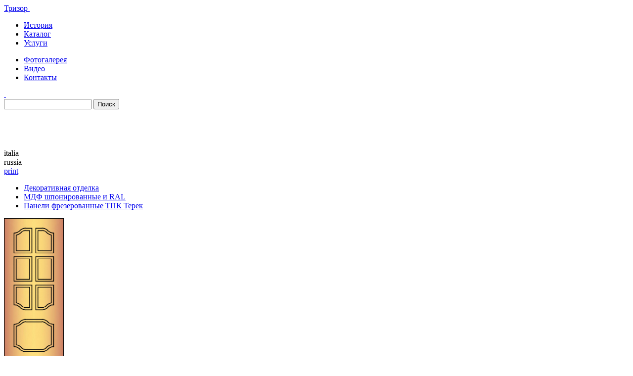

--- FILE ---
content_type: text/html; charset=utf-8
request_url: https://trizor.ru/catalog/item/Paneli-frezerovannye-TPK-Terek-7-i-15mm/_289/
body_size: 3997
content:
<!DOCTYPE html>
<!--[if IE 7]>
<html class="ie7 ie no-js">
<![endif]-->
<!--[if IE 8]>
<html class="ie8 ie no-js">
<![endif]-->
<!--[if gte IE 9]>
<html class="ie no-js">
<![endif]-->
<!--[if !IE]><!-->
<html class="no-js">
    <!--<![endif]-->
    <head>
        <meta charset="utf-8" />
        <link href="/favicon.ico" rel="shortcut icon" type="image/x-icon" />
        <!-- disable numbers detection by Skype browser plugin -->
        <meta name="SKYPE_TOOLBAR" content="SKYPE_TOOLBAR_PARSER_COMPATIBLE" />
        <meta name="format-detection" content="telephone=no" />
        <title>Панели фрезерованные ТПК Терек | Trizor</title>
        <link href="/cms/tpl/img/favicon.ico" rel="shortcut icon" />
        <link href="/cms/tpl/css/uniting.css" rel="stylesheet" media="all" />
        <script src="/cms/tpl/js/libs/jquery-1.8.2.min.js"></script>
        <script src="/cms/tpl/js/libs/jquery.placeholder.min.js"></script>
        <script src="/cms/tpl/js/libs/jquery.lavalamp-1.4.min.js"></script>
        <script src="/cms/tpl/js/libs/jquery.fancybox-1.3.4.pack.js"></script>
        <script src="/cms/tpl/js/libs/jquery.ikSelect.min.js"></script>
        <script src="/cms/tpl/js/libs/jquery.bxslider.min.js"></script>
        <script src="/cms/tpl/js/libs/jquery.tools.tabs.min.js"></script>
        <script src="/cms/tpl/js/script.js"></script>
        <!--[if lt IE 9]>
        <script src="/cms/tpl/js/libs/html5shiv.js"></script>
        <![endif]-->
    </head>
    
    <body>
        <span style="display:none">90.9751</span>
        <div class="l-holster l-holster_template_common">
            <div class="l-holster__page-top">
                <header class="l-header">
                    <div class="b-nav-primary">
                        <a class="b-logo" href="/promo/">
                            Тризор
                            <img src="/cms/tpl/img/logo_trizor.png" alt="" width="138" height="49" />
                        </a>
                        <!--sb_index_start--><!--sb_index_links_start--><div class="b-nav-primary__core js-lavalamp">
					<ul class="b-nav-primary__core__list b-nav-primary__core__list_left r-ib-wrap"><!----><li><a href="http://trizor.ru/history/" title="История">История</a></li><!----><li class="selectedLava"><a href="http://trizor.ru/catalog/" title="Каталог">Каталог</a></li><!----><li><a href="http://trizor.ru/services/" title="Услуги">Услуги</a></li><!----></ul>
					<ul class="b-nav-primary__core__list b-nav-primary__core__list_right r-ib-wrap"><!----><li><a href="http://trizor.ru/photos/" title="Фотогалерея">Фотогалерея</a></li><!----><li><a href="http://trizor.ru/video/" title="Видео">Видео</a></li><!----><li><a href="http://trizor.ru/contact/" title="Контакты">Контакты</a></li><!----></ul>
					<a class="b-site-map" href="/sitemap/">&nbsp;</a>
				</div><!--sb_index_links_end--><!--sb_index_end-->
                    </div>
                    <form class="b-search" action="http://trizor.ru/search/index.php" method="get" accept-charset="utf-8">
    <div class="b-search__nested">
        <input class="b-search__input" name='sb_search_words' type="text" value='' />
        <input class="b-search__submit" type="submit" value="Поиск" />
    </div>
</form>
                </header><!-- /.l-header -->
            </div><!-- /.l-holster__page-top -->
            
            <div class="l-holster__page-bottom">
                <div class="l-common g-cf">
                    <div class="l-common__title">
                        <h1 class="b-page-title"><style>
.catalog_a {color: #FFF;}
</style>

<a class="catalog_a" href="/catalog/">Каталог</a></h1>
                        <div class="b-flag b-flag_italia">italia</div>
                        <div class="b-flag b-flag_russia">russia</div>
                        <a class="b-print" href="#" onclick="window.print(); return false;">print</a>
                    </div>
                    <ul class="b-crumb-trail r-inlines-wrap"><li><a href="http://trizor.ru/catalog/category/dekorativnaya-otdelka/">Декоративная  отделка</a></li><li><a href="http://trizor.ru/catalog/category/MDF-SHPONIROVANNYE-i-RAL-Rossiya/">МДФ шпонированные и RAL </a></li><li><a href="http://trizor.ru/catalog/category/Paneli-frezerovannye-TPK-Terek-7-i-15mm/">Панели фрезерованные ТПК Терек</a></li></ul>                    
                    <!--sb_index_start-->
</div>
<div class="b-product">
    <div class="b-product__core">
        <div class="b-product-card g-cf">
            
            
            <div class="b-product-card__pic">
                <img name="change_img" class="" src="/images/catalog_product/otdelki/frezerovannoe_TPK_Terek/281.jpg" alt="" width="" height="" style="max-height: 300px;"/>
            </div>
            <div class="b-product-card__details">
                <div class="b-product-card__details__name">
                    <h2>281</h2>
                </div>
                <div class="b-product-card__details__price">
                    <!---->
                </div>
                <div class="b-tabs">
                    <ol class="b-tabs__buttons r-ib-wrap">
                        <li><a href='#' data-url='/images/catalog_product/otdelki/frezerovannoe_TPK_Terek/281.jpg'>Описание</a></li>                        <li><a href="#" data-url="/images/catalog_product/otdelki/frezerovannoe_TPK_Terek/281.jpg">Возможные цвета</a></li>                        <li><a href="#" data-url="">Варианты фрезы</a></li>                                            </ol>
                    <ol class="b-tabs__panes">
                        <li><p>&nbsp;</p></li>
                        <li><p><p>Внимание!!! Цвет может отличаться от образца на древесине.</p>
<br />
<img alt="21-S" src="/images/catalog_product/otdelki/Color_21-S.png" width="149" height="122" /> <img alt="624-S" src="/images/catalog_product/otdelki/Color_624-S.png" width="149" height="122" />  <img alt="512-QW" src="/images/catalog_product/otdelki/Color_512-QW.png" width="149" height="122" /> <img alt="БАМБУК КАРАМЕЛЬ" src="/images/catalog_product/otdelki/Color_BAMBUK-KARAMEL.png" width="149" height="122" /> <img alt="609-SD" src="/images/catalog_product/otdelki/Color_609-SD.png" width="149" height="122" />&nbsp;<img src="/images/catalog_product/otdelki/Color_2781-S.png" alt="2781-S" width="149" height="122" />&nbsp;<img src="/images/catalog_product/otdelki/Color_11-QX.png" alt="11-QX" width="149" height="122" />&nbsp;<img src="/images/catalog_product/otdelki/Color_KOREN-EBEN.png" alt="КОРЕНЬ ЭБЕН" width="149" height="122" />&nbsp;<img src="/images/catalog_product/otdelki/Color_112-S.png" alt="112-S" width="149" height="122" />&nbsp;<img src="/images/catalog_product/otdelki/Color_7-SD.png" alt="7-SD" width="149" height="122" />&nbsp;<img src="/images/catalog_product/otdelki/Color_611-SX.png" alt="611-SX" width="149" height="122" />&nbsp;<img src="/images/catalog_product/otdelki/Color_310-DSX.png" alt="310-DSX" width="149" height="122" />&nbsp;<img src="/images/catalog_product/otdelki/Color_DCF.png" alt="DCF" width="149" height="122" />&nbsp;<img src="/images/catalog_product/otdelki/Color_7064-S.png" alt="7064-S" width="149" height="122" />&nbsp;<img src="/images/catalog_product/otdelki/Color_306-SM.png" alt="306-SM" width="149" height="122" />&nbsp;<img src="/images/catalog_product/otdelki/Color_117-CX.png" alt="117-CX" width="149" height="122" />&nbsp;<img src="/images/catalog_product/otdelki/Color_TDQM.png" alt="TDQM	" width="149" height="122" />&nbsp;<img src="/images/catalog_product/otdelki/Color_108-C.png" alt="108-C" width="149" height="122" />&nbsp;<img src="/images/catalog_product/otdelki/Color_2237-Q.png" alt="2237-Q" width="149" height="122" />&nbsp;<img src="/images/catalog_product/otdelki/Color_2781-SD.png" alt="2781-SD" width="149" height="122" />&nbsp;<img src="/images/catalog_product/otdelki/Color_018-SD.png" alt="018-SD" width="149" height="122" />&nbsp;<img src="/images/catalog_product/otdelki/Color_206-K.png" alt="206-K" width="149" height="122" />&nbsp;<img src="/images/catalog_product/otdelki/Color_2228_1.png" alt="2228" width="149" height="122" />&nbsp;<img src="/images/catalog_product/otdelki/Color_BAO3CD.png" alt="BAO3CD" width="149" height="122" />&nbsp;<img src="/images/catalog_product/otdelki/Color_2127Q.png" alt="2127Q" width="149" height="122" />&nbsp;<img src="/images/catalog_product/otdelki/Color_CH20995.png" alt="CH20995" width="149" height="122" />&nbsp;<img src="/images/catalog_product/otdelki/Color_069-DS.png" alt="069-DS" width="149" height="122" />&nbsp;<img src="/images/catalog_product/otdelki/Color_611-SX_1.png" alt="611-SX" width="149" height="122" />&nbsp;<img src="/images/catalog_product/otdelki/Color_112-S_1.png" alt="112-S" width="149" height="122" />&nbsp;<img src="/images/catalog_product/otdelki/Color_DCW-5.png" alt="DCW-5" width="149" height="122" />&nbsp;<img src="/images/catalog_product/otdelki/Color_492-QW.png" alt="492-QW" width="149" height="122" />&nbsp;<img src="/images/catalog_product/otdelki/Color_310DSX.png" alt="310DSX" width="149" height="122" />&nbsp;<img src="/images/catalog_product/otdelki/Color_711-Q.png" alt="711-Q" width="149" height="122" />&nbsp;<img src="/images/catalog_product/otdelki/Color_2719N.png" alt="2719N" width="149" height="122" />&nbsp;<img src="/images/catalog_product/otdelki/Color_2238Q.png" alt="2238Q" width="149" height="122" />&nbsp;<img src="/images/catalog_product/otdelki/Color_2035Q.png" alt="2035Q" width="149" height="122" />&nbsp;<img src="/images/catalog_product/otdelki/Color_605SM.png" alt="605SM" width="149" height="122" />&nbsp;<img src="/images/catalog_product/otdelki/Color_7TS.png" alt="7TS" width="149" height="122" />&nbsp;<img src="/images/catalog_product/otdelki/Color_514SD.png" alt="514SD" width="149" height="122" />&nbsp;<img src="/images/catalog_product/otdelki/Color_CB061.png" alt="CB061" width="149" height="122" />&nbsp;<img src="/images/catalog_product/otdelki/Color_1020QW.png" alt="1020QW" width="149" height="122" />&nbsp;<img src="/images/catalog_product/otdelki/Color_2138S.png" alt="2138S" width="149" height="122" />&nbsp;<img src="/images/catalog_product/otdelki/Color_SP3217CD.png" alt="SP3217CD" width="149" height="122" />&nbsp;<img src="/images/catalog_product/otdelki/Color_34N.png" alt="34N" width="149" height="122" />&nbsp;<img src="/images/catalog_product/otdelki/Color_203K.png" alt="203K" width="149" height="122" />&nbsp;<img src="/images/catalog_product/otdelki/Color_514SD_1.png" alt="514SD" width="149" height="122" />&nbsp;<img src="/images/catalog_product/otdelki/Color_EBEN-SEREBRO.png" alt="ЭБЕН СЕРЕБРО" width="149" height="122" />&nbsp;<img src="/images/catalog_product/otdelki/Color_207K.png" alt="207K" width="149" height="122" />&nbsp;<img src="/images/catalog_product/otdelki/Color_BAMBUK-NATURALNYJ.png" alt="БАМБУК НАТУРАЛЬНЫЙ" width="149" height="122" />&nbsp;<img src="/images/catalog_product/otdelki/Color_308S.png" alt="308S" width="149" height="122" />&nbsp;<img src="/images/catalog_product/otdelki/Color_BA03SP.png" alt="BA03SP" width="149" height="122" />&nbsp;<img src="/images/catalog_product/otdelki/Color_99Q.png" alt="99Q" width="149" height="122" />&nbsp;<img src="/images/catalog_product/otdelki/Color_605QW.png" alt="605QW" width="149" height="122" /> <img src="/images/catalog_product/otdelki/Color_95Q.png" alt="95Q" width="149" height="122" />&nbsp;<img src="/images/catalog_product/otdelki/Color_501W.png" alt="501W" width="149" height="122" />&nbsp;<img src="/images/catalog_product/otdelki/Color_094SM.png" alt="094SM" width="149" height="122" />&nbsp;<img src="/images/catalog_product/otdelki/Color_CB-061.png" alt="CB-061" width="149" height="122" />&nbsp;<img src="/images/catalog_product/otdelki/Color_15PQW.png" alt="15PQW" width="149" height="122" />&nbsp;<img src="/images/catalog_product/otdelki/Color_17Q.png" alt="17Q" width="149" height="122" />&nbsp;<img src="/images/catalog_product/otdelki/Color_38Q.png" alt="38Q" width="149" height="122" />&nbsp;<img src="/images/catalog_product/otdelki/Color_199DCW.png" alt="199DCW" width="149" height="122" />&nbsp;<img src="/images/catalog_product/otdelki/Color_3Q.png" alt="3Q" width="149" height="122" />&nbsp;<img src="/images/catalog_product/otdelki/Color_1-X.png" alt="1-X" width="149" height="122" />&nbsp;<img src="/images/catalog_product/otdelki/Color_185C.png" alt="185C" width="149" height="122" />&nbsp;<img src="/images/catalog_product/otdelki/Color_1Q.png" alt="1Q" width="149" height="122" />&nbsp;<img src="/images/catalog_product/otdelki/Color_1QX.png" alt="1QX" width="149" height="122" />&nbsp;<img src="/images/catalog_product/otdelki/Color_372S.png" alt="372S" width="149" height="122" />&nbsp;<img src="/images/catalog_product/otdelki/Color_503Q.png" alt="503Q	" width="149" height="122" />&nbsp;<img src="/images/catalog_product/otdelki/Color_904SW.png" alt="904SW" width="149" height="122" />&nbsp;<img src="/images/catalog_product/otdelki/Color_372DS.png" alt="372DS" width="149" height="122" />&nbsp;<img src="/images/catalog_product/otdelki/Color_19S.png" alt="19S" width="149" height="122" />&nbsp;<img src="/images/catalog_product/otdelki/Color_11S.png" alt="11S" width="149" height="122" />&nbsp;<img src="/images/catalog_product/otdelki/Color_115Q.png" alt="115Q	" width="149" height="122" />&nbsp;<img src="/images/catalog_product/otdelki/Color_5AA.png" alt="5AA" width="149" height="122" />&nbsp;<img src="/images/catalog_product/otdelki/Color_7Q.png" alt="7Q" width="149" height="122" />&nbsp;<img src="/images/catalog_product/otdelki/Color_2227.png" alt="2227" width="149" height="122" />&nbsp;<img src="/images/catalog_product/otdelki/Color_2283.png" alt="2283" width="149" height="122" />&nbsp;<img src="/images/catalog_product/otdelki/Color_2283Q.png" alt="2283Q" width="149" height="122" />&nbsp;<img src="/images/catalog_product/otdelki/Color_492QW.png" alt="492QW" width="149" height="122" />&nbsp;<img src="/images/catalog_product/otdelki/Color_605S.png" alt="605S" width="149" height="122" />&nbsp;<img src="/images/catalog_product/otdelki/Color_108C.png" alt="108C	" width="149" height="122" />&nbsp;<img src="/images/catalog_product/otdelki/Color_904SW_1.png" alt="904SW" width="149" height="122" />
<img height="122" width="149" alt="RAL" src="/images/catalog_product/otdelki/Color_ral.png">
<br><br>
<a target="_blank" href="/upload/Catalog/Katalog_RAL.pdf">Скачать каталог RAL</a></p></li>
                        <li><p><img title="Прямая" height="100" width="180" alt="Прямая" src="/images/catalog_product/otdelki/Klassika__TPK_Terek/Frezerovki_pryamaya.jpg" />&nbsp;<img title="Конус" height="100" width="180" alt="Конус" src="https://trizor.ru/images/catalog_product/otdelki/Klassika__TPK_Terek/Frezerovki_konus.jpg" />&nbsp;<img title="Радиус" height="100" width="180" alt="Радиус" src="/images/catalog_product/otdelki/Klassika__TPK_Terek/Frezerovki_radius.jpg" />&nbsp;<img title="Люкс - Толщина панели 6-8 мм" height="100" width="180" alt="Люкс - Толщина панели 6-8 мм" src="/images/catalog_product/otdelki/Klassika__TPK_Terek/Frezerovki_lyuks_6-8.jpg" />&nbsp;<img title="Элит - Толщина панели 6-8 мм" height="100" width="180" alt="Элит - Толщина панели 6-8 мм" src="/images/catalog_product/otdelki/Klassika__TPK_Terek/Frezerovki_elit_6-8.jpg" />&nbsp;<img title="Люкс - Толщина панели 10-16 мм" height="100" width="180" alt="Люкс - Толщина панели 10-16 мм" src="/images/catalog_product/otdelki/Klassika__TPK_Terek/Frezerovki_lyuks_10-16.jpg" />&nbsp;<img title="Элит - Толщина панели 10-16 мм" height="100" width="180" alt="Элит - Толщина панели 10-16 мм" src="/images/catalog_product/otdelki/Klassika__TPK_Terek/Frezerovki_elit_10-16.jpg" />
<p>&nbsp;</p></p></li>
                        
                    </ol>
                </div>
            </div>
        </div>
    </div>
</div><!--sb_index_end-->
                    
                    
                    
                </div>
                <footer class="l-footer l-footer_has-top-divider">
                    <!--sb_index_start--><!--sb_index_links_start--><ul class="b-services"><li class="b-services__unit b-services__unit_1" id="bot_nav_link17">
<a href="http://trizor.ru/faq/feedback-form.php?catid=97">
<span class="b-services__unit__icon"></span>
<span class="b-services__unit__name">Вызов <br> замерщика</span>
</a>
</li><li class="b-services__unit b-services__unit_2" id="bot_nav_link18">
<a href="http://trizor.ru/warranty/Tehnicheskie_harakteristiki_t.php">
<span class="b-services__unit__icon"></span>
<span class="b-services__unit__name">Технические <br> характеристики</span>
</a>
</li><li class="b-services__unit b-services__unit_3" id="bot_nav_link19">
<a href="http://trizor.ru/constructor/">
<span class="b-services__unit__icon"></span>
<span class="b-services__unit__name">Конструктор <br> двери</span>
</a>
</li><li class="b-services__unit b-services__unit_4" id="bot_nav_link20">
<a href="http://trizor.ru/faq/">
<span class="b-services__unit__icon"></span>
<span class="b-services__unit__name">Вопросы <br> и ответы</span>
</a>
</li><li class="b-services__unit b-services__unit_5" id="bot_nav_link72">
<a href="/akcii/index.php">
<span class="b-services__unit__icon"></span>
<span class="b-services__unit__name">Акции</span>
</a>
</li></ul><!--sb_index_links_end--><!--sb_index_end-->
                    <div class="b-footer-contacts">
                        <div class="b-footer-contacts__address">
                            <!--sb_index_start--><!--sb_index_not_links_start-->109202, г. Москва,<br />
					Перовское шоссе, 21<!--sb_index_not_links_end--><!--sb_index_end-->
                        </div>
                        <div class="b-footer-contacts__phone"><!--sb_index_start--><!--sb_index_not_links_start--><span>+7 (495) 925 77 70</span>
<br>
<div style="
    padding-top: 6px;
"><a href="mailto:info@trizor.ru" style="font: 15px/22px 'PT Sans', Arial, 'Helvetica CY', 'Nimbus Sans L', sans-serif;padding: 0px;">info@trizor.ru</a></div><!--sb_index_not_links_end--><!--sb_index_end--></div>
                        <div><a class="js-popup-feedback" href="/faq/feedback-form.php?catid=96" data-fancybox-type="ajax">Обратная связь</a></div>
                    </div>
                    <div class="currency_rates">
    Курс Евро -  
    95.52    руб. (на 30.01.2026)
</div>                </footer><!-- /.l-footer -->
            </div><!-- /.l-holster__page-bottom -->
            
        </div><!-- /.l-holster -->
        
    </body>
</html>